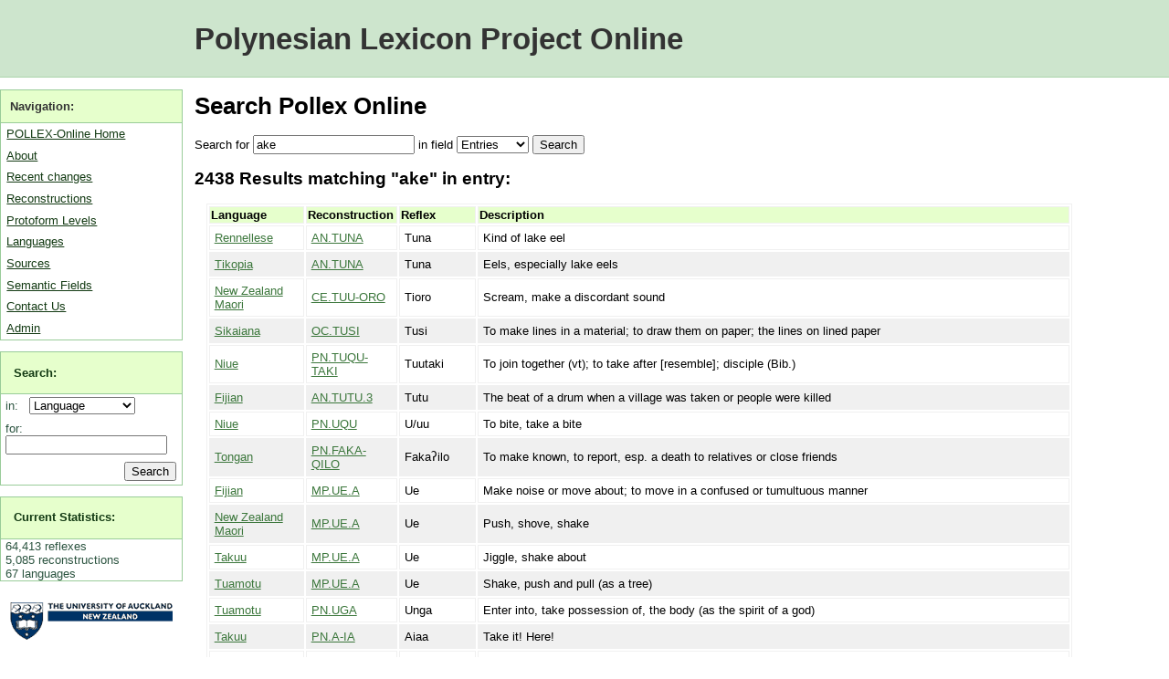

--- FILE ---
content_type: text/html; charset=utf-8
request_url: https://pollex.eva.mpg.de/search/?field=entry&page=32&query=ake
body_size: 6095
content:



<!DOCTYPE html PUBLIC "-//W3C//DTD XHTML 1.0 Transitional//EN" "http://www.w3.org/TR/xhtml1/DTD/xhtml1-transitional.dtd">
<html xmlns="http://www.w3.org/1999/xhtml">
<head>
    <meta http-equiv="content-type" content="text/html; charset=utf-8" />
    <title> Pollex Online </title>
    <meta name="keywords" content="" />
    <meta name="description" content="" />
    <link rel="alternate" type="application/rss+xml" title="RSS 2.0" href="/feed/entry/" />
    <link href="/media/pollex.css" media="screen" rel="stylesheet" type="text/css" />
    <link href="/media/print.css" media="print" rel="stylesheet" type="text/css" />

    <script type="text/javascript">
	var _gaq = _gaq || []; _gaq.push(['_setAccount', 'UA-1005531-3']); _gaq.push(['_trackPageview']);
	(function() {
    		var ga = document.createElement('script'); ga.type = 'text/javascript'; ga.async = true;
    		ga.src = ('https:' == document.location.protocol ? 'https://ssl' : 'http://www') + '.google-analytics.com/ga.js';
    		var s = document.getElementsByTagName('script')[0]; s.parentNode.insertBefore(ga, s);
  	})();
    </script>
</head>
<body>
    <div id="wrap">
        <div id="header"><h1><a href="/">Polynesian Lexicon Project Online</a></h1></div>

        <div id="menu">
            <ul>
                <li class="subhead">Navigation:</li>
                <li><a href="/">POLLEX-Online Home</a></li>
                <li><a href="/about/">About</a></li>
                <li><a href="/history/">Recent changes</a></li>
                <li><a href="/entry/">Reconstructions</a></li>
                <li><a href="/level/">Protoform Levels</a></li>
                <li><a href="/language/">Languages</a></li>
                <li><a href="/source/">Sources</a></li>
                <li><a href="/category/">Semantic Fields</a></li>
                <li><a href="/contact/">Contact Us</a></li>
                <li><a href="/admin/">Admin</a></li>
            </ul>
            <form action="/search/" method="get">
            <ul id="searchbox">
                <li class="subhead"><a href="/search/">Search:</a></li>
                <li class="plain">
                    <label for="id_field">in: &nbsp;</label>
                    <select name="field" id="id_field">
                        <option value="language">Language</option>
                        <option value="protoform">Reconstructions</option>
                        <option value="entry">Reflexes</option>
                    </select>
                </li>
                <li class="plain">
                    <label for="id_query">for:</label> 
                    <input id="id_query" type="text" name="query" maxlength="30" />
                </li>
                <li class="plain">
                    <input type="submit" id="searchbutton" value="Search" />
                </li>
            </ul>
            </form>
            
            <ul class="statistics">
                <li class="subhead"><a href="/statistics/">Current Statistics:</a></li>
                
                    
    <li class="plain">64,413 reflexes</li>
    <li class="plain">5,085 reconstructions</li>
    <li class="plain">67 languages</li>


                
            </ul>
            <p class="logo">
                <a href="http://www.auckland.ac.nz/">
                    <img src="/media/img/auckland_uny_logo.png" 
                        alt="University of Auckland" width="179" height="44" />
                </a>
            </p>
            
            <p class="logo dalsl">
                <a href="http://www.arts.auckland.ac.nz/departments/index.cfm?S=D_DALSL">
                Applied Language Studies and Linguistics (DALSL)
                </a>
            </p>
            
            <p class="logo abvd">
                <a href="http://language.psy.auckland.ac.nz/">
                    Austronesian Basic Vocabulary Database
                </a>
            </p>
            
            <p class="logo">
                <a href="http://www.shh.mpg.de" alt="Max Planck Institute" >
                    <img src="/media/img/minerva_small.png" 
                        width="120" height="120" />
                </a>
            </p>
        </div>

        <div id="content">    
            
    
    <h1>Search Pollex Online</h1>
    
    
    <form action="." method="get">
        <p>
            <label for="id_query">Search for</label> <input id="id_query" type="text" name="query" value="ake" maxlength="30" />
            in <label for="id_field">field</label> <select name="field" id="id_field">
<option value="language">Language</option>
<option value="protoform">Protoform</option>
<option value="entry" selected="selected">Entries</option>
</select>
        <input type="submit" value="Search" />
        </p>
    </form>
    
     

     

         <h2>2438 Results matching "ake" in entry:</h2>

         

         

         
             <table>
                 <tr>
                     <th>Language</th>
                     <th>Reconstruction</th>
                     <th>Reflex</th>
                     <th>Description</th>
                 </tr>
                 
                     <tr class="odd">
                         <td>
                             <a href="/language/rennellese/" 
                                 title="Entries for Rennellese">Rennellese</a>
                         </td>
                         <td>
                             <a href="/entry/tuna/" 
                                 title="Protoform TUNA [AN] Eel (freshwater spp.)">AN.TUNA
                             </a>
                         </td>
                         <td>
                             Tuna
                         </td>
                         <td>
                             Kind of lake eel
                         
                             
                             
                         
                         </td>
                     </tr>
                 
                     <tr class="even">
                         <td>
                             <a href="/language/tikopia/" 
                                 title="Entries for Tikopia">Tikopia</a>
                         </td>
                         <td>
                             <a href="/entry/tuna/" 
                                 title="Protoform TUNA [AN] Eel (freshwater spp.)">AN.TUNA
                             </a>
                         </td>
                         <td>
                             Tuna
                         </td>
                         <td>
                             Eels, especially lake eels
                         
                             
                             
                         
                         </td>
                     </tr>
                 
                     <tr class="odd">
                         <td>
                             <a href="/language/maori/" 
                                 title="Entries for New Zealand Maori">New Zealand Maori</a>
                         </td>
                         <td>
                             <a href="/entry/tuu-oro/" 
                                 title="Protoform TUU-ORO [CE] Resonate, sound: *tu(u)oro">CE.TUU-ORO
                             </a>
                         </td>
                         <td>
                             Tioro
                         </td>
                         <td>
                             Scream, make a discordant sound
                         
                             
                             
                         
                         </td>
                     </tr>
                 
                     <tr class="even">
                         <td>
                             <a href="/language/sikaiana/" 
                                 title="Entries for Sikaiana">Sikaiana</a>
                         </td>
                         <td>
                             <a href="/entry/tusi.2/" 
                                 title="Protoform TUSI [OC] Mark or adorn with colour, brand">OC.TUSI
                             </a>
                         </td>
                         <td>
                             Tusi
                         </td>
                         <td>
                             To make lines in a material; to draw them on paper; the lines on lined paper
                         
                             
                             
                         
                         </td>
                     </tr>
                 
                     <tr class="odd">
                         <td>
                             <a href="/language/niue/" 
                                 title="Entries for Niue">Niue</a>
                         </td>
                         <td>
                             <a href="/entry/tuqu-taki/" 
                                 title="Protoform TUQU-TAKI [PN] To join together, meet">PN.TUQU-TAKI
                             </a>
                         </td>
                         <td>
                             Tuutaki
                         </td>
                         <td>
                             To join together (vt); to take after [resemble]; disciple (Bib.)
                         
                             
                             
                         
                         </td>
                     </tr>
                 
                     <tr class="even">
                         <td>
                             <a href="/language/fijian/" 
                                 title="Entries for Fijian">Fijian</a>
                         </td>
                         <td>
                             <a href="/entry/tutu.3/" 
                                 title="Protoform TUTU.3 [AN] To beat out bark into felt; beat tapa">AN.TUTU.3
                             </a>
                         </td>
                         <td>
                             Tutu
                         </td>
                         <td>
                             The beat of a drum when a village was taken or people were killed
                         
                             
                             
                         
                         </td>
                     </tr>
                 
                     <tr class="odd">
                         <td>
                             <a href="/language/niue/" 
                                 title="Entries for Niue">Niue</a>
                         </td>
                         <td>
                             <a href="/entry/uqu/" 
                                 title="Protoform UQU [PN] Bite; pinch, hold fast (between two things) (Ebt)">PN.UQU
                             </a>
                         </td>
                         <td>
                             U/uu
                         </td>
                         <td>
                             To bite, take a bite
                         
                             
                             
                         
                         </td>
                     </tr>
                 
                     <tr class="even">
                         <td>
                             <a href="/language/tongan/" 
                                 title="Entries for Tongan">Tongan</a>
                         </td>
                         <td>
                             <a href="/entry/faka-qilo/" 
                                 title="Protoform FAKA-QILO [PN] Inform, announce">PN.FAKA-QILO
                             </a>
                         </td>
                         <td>
                             Fakaʔilo
                         </td>
                         <td>
                             To make known, to report, esp. a death to relatives or close friends
                         
                             
                             
                         
                         </td>
                     </tr>
                 
                     <tr class="odd">
                         <td>
                             <a href="/language/fijian/" 
                                 title="Entries for Fijian">Fijian</a>
                         </td>
                         <td>
                             <a href="/entry/ue.a/" 
                                 title="Protoform UE.A [MP] Shake something backwards and forward; jiggle; agitate">MP.UE.A
                             </a>
                         </td>
                         <td>
                             Ue
                         </td>
                         <td>
                             Make noise or move about; to move in a confused or tumultuous manner
                         
                             
                             
                         
                         </td>
                     </tr>
                 
                     <tr class="even">
                         <td>
                             <a href="/language/maori/" 
                                 title="Entries for New Zealand Maori">New Zealand Maori</a>
                         </td>
                         <td>
                             <a href="/entry/ue.a/" 
                                 title="Protoform UE.A [MP] Shake something backwards and forward; jiggle; agitate">MP.UE.A
                             </a>
                         </td>
                         <td>
                             Ue
                         </td>
                         <td>
                             Push, shove, shake
                         
                             
                             
                         
                         </td>
                     </tr>
                 
                     <tr class="odd">
                         <td>
                             <a href="/language/takuu/" 
                                 title="Entries for Takuu">Takuu</a>
                         </td>
                         <td>
                             <a href="/entry/ue.a/" 
                                 title="Protoform UE.A [MP] Shake something backwards and forward; jiggle; agitate">MP.UE.A
                             </a>
                         </td>
                         <td>
                             Ue
                         </td>
                         <td>
                             Jiggle, shake about
                         
                             
                             
                         
                         </td>
                     </tr>
                 
                     <tr class="even">
                         <td>
                             <a href="/language/tuamotu/" 
                                 title="Entries for Tuamotu">Tuamotu</a>
                         </td>
                         <td>
                             <a href="/entry/ue.a/" 
                                 title="Protoform UE.A [MP] Shake something backwards and forward; jiggle; agitate">MP.UE.A
                             </a>
                         </td>
                         <td>
                             Ue
                         </td>
                         <td>
                             Shake, push and pull (as a tree)
                         
                             
                             
                         
                         </td>
                     </tr>
                 
                     <tr class="odd">
                         <td>
                             <a href="/language/tuamotu/" 
                                 title="Entries for Tuamotu">Tuamotu</a>
                         </td>
                         <td>
                             <a href="/entry/uga/" 
                                 title="Protoform UGA [PN] Send, order">PN.UGA
                             </a>
                         </td>
                         <td>
                             Unga
                         </td>
                         <td>
                             Enter into, take possession of, the body (as the spirit of a god)
                         
                             
                             
                         
                         </td>
                     </tr>
                 
                     <tr class="even">
                         <td>
                             <a href="/language/takuu/" 
                                 title="Entries for Takuu">Takuu</a>
                         </td>
                         <td>
                             <a href="/entry/haia/" 
                                 title="Protoform A-IA [PN] There it is!, that&#39;s it!; interjection of approval ">PN.A-IA
                             </a>
                         </td>
                         <td>
                             Aiaa
                         </td>
                         <td>
                             Take it! Here!
                         
                             
                             
                         
                         </td>
                     </tr>
                 
                     <tr class="odd">
                         <td>
                             <a href="/language/marquesas/" 
                                 title="Entries for Marquesas">Marquesas</a>
                         </td>
                         <td>
                             <a href="/entry/vale/" 
                                 title="Protoform VALE [EC] Left, not right">EC.VALE
                             </a>
                         </td>
                         <td>
                             Aé/aé, ake/ake
                         </td>
                         <td>
                             Gauche
                         
                             
                             
                                 <span class="flag" title="flag">Phonologically Irregular</span>
                             
                         
                         </td>
                     </tr>
                 
                     <tr class="even">
                         <td>
                             <a href="/language/easter-island/" 
                                 title="Entries for Easter Island">Easter Island</a>
                         </td>
                         <td>
                             <a href="/entry/uru.2/" 
                                 title="Protoform URU.2 [MP] Arrange hot stones on bed of earth-oven">MP.URU.2
                             </a>
                         </td>
                         <td>
                             Uru
                         </td>
                         <td>
                             Take out the stones which have heated in an oven; stick used for same
                         
                             
                             
                         
                         </td>
                     </tr>
                 
                     <tr class="odd">
                         <td>
                             <a href="/language/rennellese/" 
                                 title="Entries for Rennellese">Rennellese</a>
                         </td>
                         <td>
                             <a href="/entry/uru.2/" 
                                 title="Protoform URU.2 [MP] Arrange hot stones on bed of earth-oven">MP.URU.2
                             </a>
                         </td>
                         <td>
                             Ugu
                         </td>
                         <td>
                             Spread or rake, as oven stones
                         
                             
                             
                         
                         </td>
                     </tr>
                 
                     <tr class="even">
                         <td>
                             <a href="/language/westfutuna/" 
                                 title="Entries for West Futuna">West Futuna</a>
                         </td>
                         <td>
                             <a href="/entry/uru.2/" 
                                 title="Protoform URU.2 [MP] Arrange hot stones on bed of earth-oven">MP.URU.2
                             </a>
                         </td>
                         <td>
                             Uru/akea a fatu
                         </td>
                         <td>
                             To lift off stones (esp. as on earth oven)
                         
                             
                             
                         
                         </td>
                     </tr>
                 
                     <tr class="odd">
                         <td>
                             <a href="/language/samoan/" 
                                 title="Entries for Samoan">Samoan</a>
                         </td>
                         <td>
                             <a href="/entry/qulu-qulu/" 
                                 title="Protoform QULU-QULU [CP] Outer edge of reef where waves break">CP.QULU-QULU
                             </a>
                         </td>
                         <td>
                             Ulu
                         </td>
                         <td>
                             Swell or breakers caused by hidden rock
                         
                             
                             
                                 <span class="flag" title="flag">Problematic</span>
                             
                         
                         </td>
                     </tr>
                 
                     <tr class="even">
                         <td>
                             <a href="/language/bugotu/" 
                                 title="Entries for Bugotu">Bugotu</a>
                         </td>
                         <td>
                             <a href="/entry/unu.1/" 
                                 title="Protoform UNU.1 [AN] Take out, pull out, slip out, withdraw">AN.UNU.1
                             </a>
                         </td>
                         <td>
                             Ugnu-gna
                         </td>
                         <td>
                             Cast skin of snake
                         
                             
                             
                         
                         </td>
                     </tr>
                 
                     <tr class="odd">
                         <td>
                             <a href="/language/hawaii/" 
                                 title="Entries for Hawaiian">Hawaiian</a>
                         </td>
                         <td>
                             <a href="/entry/unu.1/" 
                                 title="Protoform UNU.1 [AN] Take out, pull out, slip out, withdraw">AN.UNU.1
                             </a>
                         </td>
                         <td>
                             Unu/hi
                         </td>
                         <td>
                             Take out; withdraw; unsheath
                         
                             
                             
                         
                         </td>
                     </tr>
                 
                     <tr class="even">
                         <td>
                             <a href="/language/emae/" 
                                 title="Entries for Emae">Emae</a>
                         </td>
                         <td>
                             <a href="/entry/unu.1/" 
                                 title="Protoform UNU.1 [AN] Take out, pull out, slip out, withdraw">AN.UNU.1
                             </a>
                         </td>
                         <td>
                             Unu/sia
                         </td>
                         <td>
                             Take out, take off, as clothes
                         
                             
                             
                         
                         </td>
                     </tr>
                 
                     <tr class="odd">
                         <td>
                             <a href="/language/maori/" 
                                 title="Entries for New Zealand Maori">New Zealand Maori</a>
                         </td>
                         <td>
                             <a href="/entry/unu.1/" 
                                 title="Protoform UNU.1 [AN] Take out, pull out, slip out, withdraw">AN.UNU.1
                             </a>
                         </td>
                         <td>
                             Unu-hia
                         </td>
                         <td>
                             Pull out; withdraw; take off (e.g. pants)
                         
                             
                             
                         
                         </td>
                     </tr>
                 
                     <tr class="even">
                         <td>
                             <a href="/language/samoan/" 
                                 title="Entries for Samoan">Samoan</a>
                         </td>
                         <td>
                             <a href="/entry/usu.2/" 
                                 title="Protoform USU.2 [NP] An institutionalised performance, ceremony (Ebt)">NP.USU.2
                             </a>
                         </td>
                         <td>
                             Usu
                         </td>
                         <td>
                             Make formal call, meet (of council); sing a song
                         
                             
                             
                         
                         </td>
                     </tr>
                 
                     <tr class="odd">
                         <td>
                             <a href="/language/niue/" 
                                 title="Entries for Niue">Niue</a>
                         </td>
                         <td>
                             <a href="/entry/uta/" 
                                 title="Protoform UTA [MP] Cargo, freight; load a canoe">MP.UTA
                             </a>
                         </td>
                         <td>
                             Uta
                         </td>
                         <td>
                             Load (n); to take, carry
                         
                             
                             
                         
                         </td>
                     </tr>
                 
                     <tr class="even">
                         <td>
                             <a href="/language/easter-island/" 
                                 title="Entries for Easter Island">Easter Island</a>
                         </td>
                         <td>
                             <a href="/entry/quta.1/" 
                                 title="Protoform QUTA.1 [AN] Shore (from sea), inland (from shore)">AN.QUTA.1
                             </a>
                         </td>
                         <td>
                             ʔUta
                         </td>
                         <td>
                             Costa por oposicionb a mar; interior de una isla . Country, field, place (higher than speaker)
                         
                             
                             
                         
                         </td>
                     </tr>
                 
                     <tr class="odd">
                         <td>
                             <a href="/language/fijian/" 
                                 title="Entries for Fijian">Fijian</a>
                         </td>
                         <td>
                             <a href="/entry/utu.1a/" 
                                 title="Protoform UTU.1A [PN] Compensation, payment, return">PN.UTU.1A
                             </a>
                         </td>
                         <td>
                             Utu
                         </td>
                         <td>
                             To join end to end; to make ends meet
                         
                             
                             
                                 <span class="flag" title="flag">Uncertain Semantic Connection</span>
                             
                         
                         </td>
                     </tr>
                 
                     <tr class="even">
                         <td>
                             <a href="/language/rarotongan/" 
                                 title="Entries for Rarotongan">Rarotongan</a>
                         </td>
                         <td>
                             <a href="/entry/utu.1a/" 
                                 title="Protoform UTU.1A [PN] Compensation, payment, return">PN.UTU.1A
                             </a>
                         </td>
                         <td>
                             Utu
                         </td>
                         <td>
                             Payment; take payment
                         
                             
                             
                         
                         </td>
                     </tr>
                 
                     <tr class="odd">
                         <td>
                             <a href="/language/tahitian/" 
                                 title="Entries for Tahitian">Tahitian</a>
                         </td>
                         <td>
                             <a href="/entry/utu.1b/" 
                                 title="Protoform UTU.1B [CE] Revenge, vengeance, punishment">CE.UTU.1B
                             </a>
                         </td>
                         <td>
                             Utu
                         </td>
                         <td>
                             The hair taken from head of a slain enemy, that was taken to the marae; the first person that fell at the commencement of hostilities
                         
                             
                             
                         
                         </td>
                     </tr>
                 
                     <tr class="even">
                         <td>
                             <a href="/language/tuamotu/" 
                                 title="Entries for Tuamotu">Tuamotu</a>
                         </td>
                         <td>
                             <a href="/entry/qutu.3/" 
                                 title="Protoform QUTU.3 [OC] Fish sp. (Aprion sp.) (Hpr)">OC.QUTU.3
                             </a>
                         </td>
                         <td>
                             Utu
                         </td>
                         <td>
                             Large growth stage of kakaravi, a kind of fish; a variety of beaked fish, white in colour
                         
                             
                             
                         
                         </td>
                     </tr>
                 
                     <tr class="odd">
                         <td>
                             <a href="/language/hawaii/" 
                                 title="Entries for Hawaiian">Hawaiian</a>
                         </td>
                         <td>
                             <a href="/entry/waa.1/" 
                                 title="Protoform WAA.1 [EO] Roar, talk loudly">EO.WAA.1
                             </a>
                         </td>
                         <td>
                             Waa
                         </td>
                         <td>
                             Make a noise, roar, din, talk much
                         
                             
                             
                         
                         </td>
                     </tr>
                 
                     <tr class="even">
                         <td>
                             <a href="/language/maori/" 
                                 title="Entries for New Zealand Maori">New Zealand Maori</a>
                         </td>
                         <td>
                             <a href="/entry/waa.1/" 
                                 title="Protoform WAA.1 [EO] Roar, talk loudly">EO.WAA.1
                             </a>
                         </td>
                         <td>
                             Wa/waa
                         </td>
                         <td>
                             Make loud indistinct noise
                         
                             
                             
                         
                         </td>
                     </tr>
                 
                     <tr class="odd">
                         <td>
                             <a href="/language/nukuoro/" 
                                 title="Entries for Nukuoro">Nukuoro</a>
                         </td>
                         <td>
                             <a href="/entry/waa.1/" 
                                 title="Protoform WAA.1 [EO] Roar, talk loudly">EO.WAA.1
                             </a>
                         </td>
                         <td>
                             Vaa
                         </td>
                         <td>
                             To make noise (in a group)
                         
                             
                             
                         
                         </td>
                     </tr>
                 
                     <tr class="even">
                         <td>
                             <a href="/language/luangiua/" 
                                 title="Entries for Luangiua">Luangiua</a>
                         </td>
                         <td>
                             <a href="/entry/waa.1/" 
                                 title="Protoform WAA.1 [EO] Roar, talk loudly">EO.WAA.1
                             </a>
                         </td>
                         <td>
                             V/va(a)
                         </td>
                         <td>
                             Make awful sound; loud noise
                         
                             
                             
                         
                         </td>
                     </tr>
                 
                     <tr class="odd">
                         <td>
                             <a href="/language/luangiua/" 
                                 title="Entries for Luangiua">Luangiua</a>
                         </td>
                         <td>
                             <a href="/entry/waa.1/" 
                                 title="Protoform WAA.1 [EO] Roar, talk loudly">EO.WAA.1
                             </a>
                         </td>
                         <td>
                             Ve/v/vaa
                         </td>
                         <td>
                             Make loud noise/sound
                         
                             
                             
                         
                         </td>
                     </tr>
                 
                     <tr class="even">
                         <td>
                             <a href="/language/sikaiana/" 
                                 title="Entries for Sikaiana">Sikaiana</a>
                         </td>
                         <td>
                             <a href="/entry/waa.1/" 
                                 title="Protoform WAA.1 [EO] Roar, talk loudly">EO.WAA.1
                             </a>
                         </td>
                         <td>
                             V/vaa
                         </td>
                         <td>
                             Speech heard but speakers unseen
                         
                             
                             
                         
                         </td>
                     </tr>
                 
                     <tr class="odd">
                         <td>
                             <a href="/language/takuu/" 
                                 title="Entries for Takuu">Takuu</a>
                         </td>
                         <td>
                             <a href="/entry/waa.1/" 
                                 title="Protoform WAA.1 [EO] Roar, talk loudly">EO.WAA.1
                             </a>
                         </td>
                         <td>
                             V/vaa
                         </td>
                         <td>
                             Noise; to make a vocal noise; (of fish) create turbulence near a canoe; loud, noisy
                         
                             
                             
                         
                         </td>
                     </tr>
                 
                     <tr class="even">
                         <td>
                             <a href="/language/maori/" 
                                 title="Entries for New Zealand Maori">New Zealand Maori</a>
                         </td>
                         <td>
                             <a href="/entry/rui/" 
                                 title="Protoform RUI [CE] Shake">CE.RUI
                             </a>
                         </td>
                         <td>
                             Rui-a
                         </td>
                         <td>
                             Shake, brandish; shake down, as fruit from tree; cause to fall in drops; scatter, cast away; sow
                         
                             
                             
                         
                         </td>
                     </tr>
                 
                     <tr class="odd">
                         <td>
                             <a href="/language/tahitian/" 
                                 title="Entries for Tahitian">Tahitian</a>
                         </td>
                         <td>
                             <a href="/entry/wahii/" 
                                 title="Protoform WAHII [CE] Cover, wrap; wrapping, covering">CE.WAHII
                             </a>
                         </td>
                         <td>
                             Vehî
                         </td>
                         <td>
                             A case, sheath, or covering; to case, or cover a thing; to make into a bundle and tie up
                         
                             
                             
                         
                         </td>
                     </tr>
                 
                     <tr class="even">
                         <td>
                             <a href="/language/takuu/" 
                                 title="Entries for Takuu">Takuu</a>
                         </td>
                         <td>
                             <a href="/entry/wai.1/" 
                                 title="Protoform WAI.1 [MP] Fresh water">MP.WAI.1
                             </a>
                         </td>
                         <td>
                             Vai
                         </td>
                         <td>
                             Fresh water, liquid, well for drawing water, puddle, lake, or other body of water
                         
                             
                             
                         
                         </td>
                     </tr>
                 
                     <tr class="odd">
                         <td>
                             <a href="/language/mooriori/" 
                                 title="Entries for Moriori">Moriori</a>
                         </td>
                         <td>
                             <a href="/entry/waifo/" 
                                 title="Protoform WAIHO [CE] Leave, lay down, place">CE.WAIHO
                             </a>
                         </td>
                         <td>
                             Waiho
                         </td>
                         <td>
                             Leave; be handed down; make into
                         
                             
                             
                         
                         </td>
                     </tr>
                 
                     <tr class="even">
                         <td>
                             <a href="/language/luangiua/" 
                                 title="Entries for Luangiua">Luangiua</a>
                         </td>
                         <td>
                             <a href="/entry/wale.1/" 
                                 title="Protoform WALE.1 [PN] Slimy, slimy substance">PN.WALE.1
                             </a>
                         </td>
                         <td>
                             Vale
                         </td>
                         <td>
                             Slime on snake [snail?]
                         
                             
                             
                         
                         </td>
                     </tr>
                 
                     <tr class="odd">
                         <td>
                             <a href="/language/tahitian/" 
                                 title="Entries for Tahitian">Tahitian</a>
                         </td>
                         <td>
                             <a href="/entry/walea/" 
                                 title="Protoform WALE-A.B [CE] Absorbed, fascinated; overcome by sleep">CE.WALE-A.B
                             </a>
                         </td>
                         <td>
                             Varea
                         </td>
                         <td>
                             To be drowsy, overtaken with sleep
                         
                             
                             
                         
                         </td>
                     </tr>
                 
                     <tr class="even">
                         <td>
                             <a href="/language/tokelau/" 
                                 title="Entries for Tokelau">Tokelau</a>
                         </td>
                         <td>
                             <a href="/entry/walo.1/" 
                                 title="Protoform WALO.1 [PN] Call out, shout, announce">PN.WALO.1
                             </a>
                         </td>
                         <td>
                             Valo
                         </td>
                         <td>
                             (of birds) Make a noise in an alarmed manner
                         
                             
                             
                         
                         </td>
                     </tr>
                 
                     <tr class="odd">
                         <td>
                             <a href="/language/tongan/" 
                                 title="Entries for Tongan">Tongan</a>
                         </td>
                         <td>
                             <a href="/entry/walo.1/" 
                                 title="Protoform WALO.1 [PN] Call out, shout, announce">PN.WALO.1
                             </a>
                         </td>
                         <td>
                             Va/valo/
                         </td>
                         <td>
                             Make prediction, prophesy, utter a warning cry
                         
                             
                             
                         
                         </td>
                     </tr>
                 
                     <tr class="even">
                         <td>
                             <a href="/language/luangiua/" 
                                 title="Entries for Luangiua">Luangiua</a>
                         </td>
                         <td>
                             <a href="/entry/walo.2/" 
                                 title="Protoform WALO.2 [PN] Squilla">PN.WALO.2
                             </a>
                         </td>
                         <td>
                             Valo
                         </td>
                         <td>
                             A crab which makes a deep hole
                         
                             
                             
                         
                         </td>
                     </tr>
                 
                     <tr class="odd">
                         <td>
                             <a href="/language/pileni/" 
                                 title="Entries for Vaeakau-Taumako">Vaeakau-Taumako</a>
                         </td>
                         <td>
                             <a href="/entry/waru/" 
                                 title="Protoform WARU [PN] Scrape (v), shred coconut meat">PN.WARU
                             </a>
                         </td>
                         <td>
                             Valu/ia
                         </td>
                         <td>
                             Scrape out (e.g. coconut, kumara, yam, breadfruit, taro, a tree (to make traditional medicine), etc.)
                         
                             
                             
                         
                         </td>
                     </tr>
                 
                     <tr class="even">
                         <td>
                             <a href="/language/takuu/" 
                                 title="Entries for Takuu">Takuu</a>
                         </td>
                         <td>
                             <a href="/entry/waru/" 
                                 title="Protoform WARU [PN] Scrape (v), shred coconut meat">PN.WARU
                             </a>
                         </td>
                         <td>
                             Varu
                         </td>
                         <td>
                             Scrape a coconut or fibres from a swamp taro stalk (e.g. to make  a hat), grate; grate coconuts
                         
                             
                             
                         
                         </td>
                     </tr>
                 
                     <tr class="odd">
                         <td>
                             <a href="/language/tongan/" 
                                 title="Entries for Tongan">Tongan</a>
                         </td>
                         <td>
                             <a href="/entry/waanaga/" 
                                 title="Protoform WAANAGA [NP] Speech, to speak">NP.WAANAGA
                             </a>
                         </td>
                         <td>
                             Vaangana
                         </td>
                         <td>
                             (Of water) to make a trickling, rippling or running noise
                         
                             
                             
                                 <span class="flag" title="flag">Problematic</span>
                             
                         
                         </td>
                     </tr>
                 
                     <tr class="even">
                         <td>
                             <a href="/language/marquesas/" 
                                 title="Entries for Marquesas">Marquesas</a>
                         </td>
                         <td>
                             <a href="/entry/wasa/" 
                                 title="Protoform WASA [CP] Open sea, sea distance between places">CP.WASA
                             </a>
                         </td>
                         <td>
                             Haʔa/vaha
                         </td>
                         <td>
                             Make an opening (e.g. for passage of people)
                         
                             
                             
                         
                         </td>
                     </tr>
                 
             </table>
         

         
<div class="pagination">
    <p>
        <span class="pagination_title">More results</span>
        
            <a href="?field=entry&amp;page=31&amp;query=ake">
        
            &laquo; Previous </a>

        
            
                <a href="?field=entry&amp;query=ake">1</a>
            
            <span>...</span>
        
            
                <a href="?field=entry&amp;page=29&amp;query=ake">29</a>
            
                <a href="?field=entry&amp;page=30&amp;query=ake">30</a>
            
                <a href="?field=entry&amp;page=31&amp;query=ake">31</a>
            
                <span>32</span>
            
                <a href="?field=entry&amp;page=33&amp;query=ake">33</a>
            
                <a href="?field=entry&amp;page=34&amp;query=ake">34</a>
            
                <a href="?field=entry&amp;page=35&amp;query=ake">35</a>
            
            <span>...</span>
        
            
                <a href="?field=entry&amp;page=49&amp;query=ake">49</a>
            
            
        
        <a href="?field=entry&amp;page=33&amp;query=ake">Next &raquo;</a>
    </p>
</div>


    

    

        </div>
        <div id="clearfooter"></div>
        <div id="footer">
            &copy; POLLEX-Online 2010. 
            <a href="http://simon.net.nz">Simon J Greenhill</a>, Ross Clark &amp; Bruce Biggs. 
            <a href="/contact/">Contact us <img src="/media/img/contact.png" alt="Contact us" /></a>.
	    <a href="https://www.eva.mpg.de/imprint/" target="_blank">Max Planck EVA Imprint/Impressum</a>.
        </div>
    </div>


    <!-- Piwik --> 
    <script type="text/javascript">
    var pkBaseURL = (("https:" == document.location.protocol) ? "https://stats.simon.net.nz/" : "http://stats.simon.net.nz/");
    document.write(unescape("%3Cscript src='" + pkBaseURL + "piwik.js' type='text/javascript'%3E%3C/script%3E"));
    </script><script type="text/javascript">
    try {
    var piwikTracker = Piwik.getTracker(pkBaseURL + "piwik.php", 1);
    piwikTracker.trackPageView();
    piwikTracker.enableLinkTracking();
    } catch( err ) {}
    </script><noscript><p><img src="http://stats.simon.net.nz/piwik.php?idsite=1" style="border:0" alt="" /></p></noscript>
    <!-- End Piwik Tracking Tag -->
</body>
</html>





--- FILE ---
content_type: text/css
request_url: https://pollex.eva.mpg.de/media/pollex.css
body_size: 1508
content:
html{ height: 100%; } 
BODY{ 
	font: 0.8em "lucida", "verdana", "arial", "tahoma", "verdana", sans-serif; 	
	width:100%; 
	background: #FFFFFF;
	margin: 0;
	padding: 0;
	height: 100%;
}
img{border-style: none;}
#wrap{	
	background:url( /media/img/bg200.gif )  top left repeat-y;
	min-height: 100%;
	margin: auto;
	position: relative;
}
* html #wrap{ height: 100% }

#clearfooter{
	clear:both;
	height: 40px;
	overflow: hidden;
}

#header{ 
	margin: 0;
    padding: 0.1em 0.1em 0em 0.1em;
	font-family: "lucida", "verdana", sans-serif;
	border-bottom: 1px solid #AAD4AA;
    background: #CDE5CD;
} 
#header h1{
    padding: 0;
    margin-left: 212px;
    font-size: 2.6em;
	font-weight: bold;
}
#header a{ color: #333333;  text-decoration: none; }
#header a:hover{ color: #2C5440; }

#footer{
	position: absolute;
	bottom: 0;
	background: #CDE5CD;
	height:40px;
	border-top: 1px solid #AAD4AA; 
	width: 100%;
	text-align: center;
}
#footer a{ color: #3C773C; border-bottom: 1px #fff;}
#footer a:hover{ border-bottom: 1px solid #E6FFCC; }

#menu{
	float: left;
	width: 200px;
}

#menu ul
{
	padding: 0; 
	list-style-type: none; 
	background: #fff;
	border: 1px solid #99CC99;
}
.plain{
    margin-left: 2px; 
}
#menu .subhead{ 
    font-weight: bold; background: #E6FFCC; color: #333; padding: 0.8em;
    border-bottom: 1px solid #99CC99;
}
#menu .subhead a{ border-bottom: 1px solid #E6FFCC;  text-decoration: none; }

#menu ul li a{ border-bottom: 1px solid #fff; display: block; padding: 0.3em; color: #133A13; }
#menu ul li a:hover{ background: #ECFFE5; border: 0; color: #333; border-bottom: 1px solid #333;}
#menu ul li{ display:block; color: #2C5440; padding-left: 0.2em;}

#menu .logo{ text-align: center; margin-left: auto; margin-right: auto; }
#menu .logo a{ padding: 10px; display:block; border: 1px solid #FFF; }
#menu .logo a:hover{ border: 1px solid #333; background: #ECFFE5; }

.dalsl a{ text-decoration: none; color: #A71930; font-weight: bold; background: #FAF2F3; }
.abvd a{ text-decoration: none; color: #036; font-weight: bold; border: 1px solid #69c; background: #E5F2FF; }


#content{
	position: relative;
	margin-left: 200px;
	padding: 0 1em 1em 1em;
}
#content a{ color: #3C773C;  } 
#content a:hover{ border-bottom: 1px solid #E6FFCC; }

#searchbox{ padding: 2px; }
#searchbox li{ padding: 0.3em; }
#searchbox li #searchbutton { margin-left: 130px; }
/* Tables */
table { border: solid #f0f0f0 1px; width: 90%; margin: 1em;}
th { border: solid #f0f0f0 1px; background-color: #E6FFCC; 
    font-weight: bold; text-align: left;
}
tr.odd td{}
tr.even td{ background: #f0f0f0;}
td { border: solid #f0f0f0 1px; padding:0.4em;}
td.item{white-space: nowrap}

/* pagination box */
.pagination{
    text-align: center;
    width: 60%;
    margin: 2em auto;
    padding: 0.3em;
    font-size: 1.2em; 
    border: 1px solid #333; 
    background: #E6FFCC;
    font-weight: bold;
}
.pagination_title{ }
.pagination a{ 
    padding: 0.3em; 
    color: #333;
}
.pagination a:hover{ color: #9cf; background: #FFFEE5; }

/* contact form */
#contactform{ padding: 10px; }
#contactform p{ display: block; padding: 5px; width: 600px;}
#contactform label{ width: 200px; float: left; text-align: right;}
#contactform input{ margin-left: 5px;}
.formerror {background: #FFFEE5;  border: 1px solid #333; }

/* tooltips */

a.tip{ position:relative; z-index:24; text-decoration:none; border-bottom: 1px dotted; }
a.tip:hover{z-index:25; background-color:#ff0}
a.tip span{display: none}
a.tip:hover span{
    display:block;
    position:absolute;
    top:2em; left:2em;
    padding: 1em; 
    border:1px solid #333;
    background:#E6FFCC; color:#000;
    text-align: center
}

.image { width: 300px; border: 2px solid #333; margin: 1em; }
.bigimage{ width: 500px; border: 2px solid #333; margin: 1em; }
.image p, .bigimage p{ margin: 0.3em; text-align: center;}
.byline{ font-size: larger; }
.attrib{ font-size: smaller; }

/*misc*/
.highlight{ padding: 1em; border: 1px solid #333; background: #FFFF99; font-size: larger;}
.error{text-align: center; padding: 1em; background: #FFFEE5;  border: 1px solid #333; width:60%; }
.notes{ padding: 1em; font-size: 1.2em;}
.count{ padding: 1em; }
.description{ padding: 0 1em 0 1em; font-size: 1.4em; }

.borrowing{ margin-left: 1em; padding: 0.5em; 
        background: #FFFF99; font-weight: bold; float:right;
}

.flag{ margin-left: 1em; padding: 0.5em; 
        background: #FFFF99; font-weight: bold; float:right;
}

.center{ margin: 0px auto; }
.right{ float: right; }
.clear{ clear: both; }

.news{ }
.newsbyline{ color: #444; padding-left: 20px; font-size: smaller; }

.ref { padding: 1em; font-size: larger;}
.dialect{ font-weight: bold; }